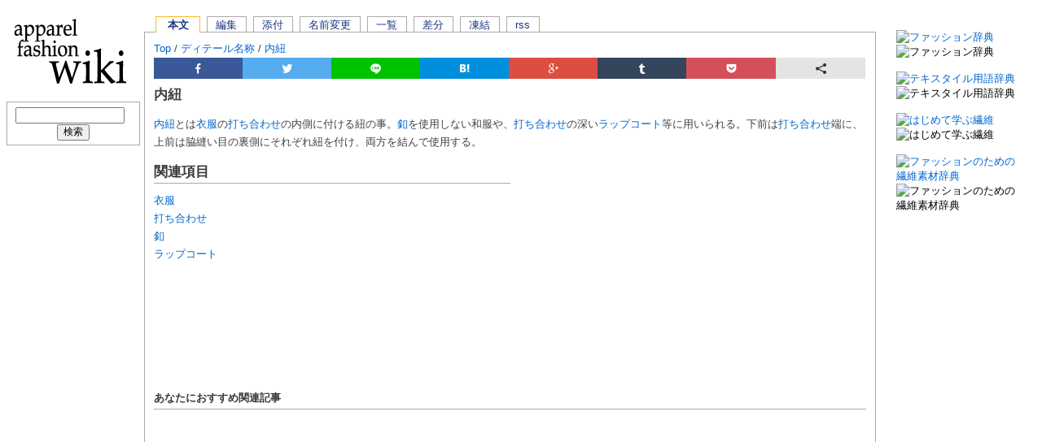

--- FILE ---
content_type: text/html; charset=UTF-8
request_url: https://apparelfashionwiki.com/?%E5%86%85%E7%B4%90
body_size: 8290
content:
<!DOCTYPE html><html><head><link rel="canonical" href="https://apparelfashionwiki.com/"><meta http-equiv="X-UA-Compatible" content="IE=edge"><meta name="google-site-verification" content="mBXsM-MPaxsTFknZcg7_CAVLrjYEqrPkyZ-1DsUBnNI" /><meta name="google-translate-customization" content="2207e6bca4e0b084-c98ad8cd2d93410b-g5462f76505b93339-1e"><meta name="verify-v1" content="Uwav0llLCBGYe1nlxQI4J3LzszKmvc/pEIXeJyszOpQ=" /><script async src="skin/external_link.js"></script> <meta charset="UTF-8"/> <title>内紐 - ファッション用語辞典apparel-fashion wiki</title> <link rel="stylesheet" type="text/css" media="print" href="skin/monobook/monobook.print.css" /> <link rel="alternate" type="application/rss+xml" title="RSS" href="https://apparelfashionwiki.com/?cmd=rss" /><style>*{margin:0;padding:0} body{font-family:'Noto Sans JP',sans-serif;color:black;font-size:13.2px}* html body{font:'Noto Sans JP',sans-serif}*+html body{font:'Noto Sans JP',sans-serif}*+html body{font:'Noto Sans JP',sans-serif}*+html>body{font:'Noto Sans JP',sans-serif}*+html>body{font:'Noto Sans JP',sans-serif}*+html body{font:'Noto Sans JP',sans-serif}#globalWrapper{font-size:100%;width:98%}#menubar{width:12.4em;float:left;margin:110px -12.4em 0 0;margin-left:0.6em}#mainColumnWrapper{width:98%;float:left}#main-column{margin-left:12.8em}#footer{width:102%}blockquote{margin-left:32px}code{background-color:#f9f9f9}em{font-style:italic}h2,h3,h4,h5,h6{color:#383838;background:0;font-weight:normal;margin:0;padding-top:.5em;padding-bottom:.17em;border-bottom:1px solid #aaa}h1{font-size:135%;font-weight:bold}h2{font-size:125%;font-weight:bold}h3{font-size:115%;font-weight:bold}h4,h5,h6{border-bottom:0;font-weight:bold}h3{font-size:100%}h4{font-size:100%}h5{font-size:100%}h6{font-size:80%}p{margin:.4em 0 .5em;line-height:1.7em}pre{margin:1em 0;padding:1em;border:1px dashed #2f6fab;color:black;background-color:#f9f9f9;line-height:1.1em;overflow:auto}* html pre{width:100%}a{text-decoration:none;color:#06c;background:none no-repeat}a:visited{color:#5a3696}a:active{color:#faa700}a:hover{text-decoration:underline}a.external{background:url(external.png) center right no-repeat;padding-right:13px}a.note_super{font-size:80%;line-height:1em;vertical-align:super}dl{margin-top:.2em;margin-bottom:.5em}dt{font-weight:bold;margin-bottom:.1em}dd{line-height:1.7em;margin-left:2em;margin-bottom:.1em}ol{line-height:1.7em;margin:.3em 0 0 3.2em;padding:0;list-style-image:none}ul{line-height:1.7em;list-style-type:square;margin:.3em 0 0 1.5em;padding:0;list-style-image:url(skin/monobook/bullet.gif)}li{margin-bottom:.1em}ol.list1{list-style-type:decimal}ol.list2{list-style-type:lower-roman}ol.list3{list-style-type:lower-alpha}hr{height:1px;background-color:#aaa;border:0;margin:.2em 0}hr.note_hr{margin:1em 0 .5em}form{border:0;margin:0}select{vertical-align:top}textarea{padding:.1em}.edit_form{clear:both}.edit_form textarea{width:100%}thead td.style_td,tfoot td.style_td{color:inherit;background-color:#f2f2f2}thead th.style_th,tfoot th.style_th{color:inherit;background-color:#d8dde8}.style_table{padding:0;border:0;margin:auto;text-align:left;font-size:100%;color:inherit;background-color:#aaa}.style_th{padding:5px;margin:1px;text-align:center;color:inherit;background-color:#eee}.style_td{padding:5px;margin:1px;color:inherit;background-color:#f9f9f9}div.ie5{text-align:center}img{border:0;vertical-align:middle;max-width: 400px;height: auto}p img{margin:0}#main-column{line-height:1.7em}#content{background:#fff;font-size:100%;color:#414141;border:1px solid #aaa;border-right:0;padding:0 .85em .75em;padding-top:.7em;position:relative;z-index:1}* html body #content{height:1%}*+html body #content{height:1%}*+html>body #content{height:auto}.jumpmenu{display:none}#content h1,#content h2{margin-bottom:.6em}#content h3,#content h4,#content h5{margin-bottom:.3em}#content h1.firstHeading{margin-bottom:.1em;line-height:1.2em;font-size:130%;padding-top:.52em;margin-bottom:.1em}#contentSub{font-size:84%;line-height:1.2em;margin:0 0 1.4em 1em;color:#7d7d7d;width:auto}span.noexists{color:#c20}.small{font-size:80%}span.size1{font-size:xx-small;line-height:130%;text-indent:0;display:inline}span.size2{font-size:x-small;line-height:130%;text-indent:0;display:inline}span.size3{font-size:small;line-height:130%;text-indent:0;display:inline}span.size4{font-size:medium;line-height:130%;text-indent:0;display:inline}span.size5{font-size:large;line-height:130%;text-indent:0;display:inline}span.size6{font-size:x-large;line-height:130%;text-indent:0;display:inline}span.size7{font-size:xx-large;line-height:130%;text-indent:0;display:inline}strong.word0{background-color:#ff6;color:black}strong.word1{background-color:#a0ffff;color:black}strong.word2{background-color:#9f9;color:black}strong.word3{background-color:#f99;color:black}strong.word4{background-color:#f6f;color:black}strong.word5{background-color:#800;color:white}strong.word6{background-color:#0a0;color:white}strong.word7{background-color:#886800;color:white}strong.word8{background-color:#004699;color:white}strong.word9{background-color:#909;color:white}#logo a{position:absolute;top:0;left:0;z-index:3;display:block;height:135px;width:13.4em;background-position:45% 50%;background-repeat:no-repeat;text-decoration:none;overflow:visible}#navigator{font-size:100%;margin-top:1.8em}#navigator ul{margin-left:1.1em;font-size:100%;list-style:none;line-height:1.2em;white-space:nowrap}* html #navigator ul{margin-bottom:.2em}*+html #navigator ul{margin-bottom:.2em}#navigator ul li{display:inline;margin:0 .6em 0 0;border:1px solid #aaa;border-bottom:0;background-color:#fff;padding:.2em 0 .3em}#navigator ul li a{color:#193582;background-color:#fff;padding:.1em .8em .4em;text-decoration:none;text-transform:lowercase;position:relative;z-index:0}#navigator ul li.noexists a{color:#c20}* html #navigator ul li a{padding-top:0}#navigator ul li.selected{border-color:#fabd23;font-weight:bold}#navigator ul li.selected a{padding:.1em 1em .4em;z-index:2}* html #navigator ul li.selected a{padding-top:0}#navigator ul li a:hover{border-bottom:0 solid;z-index:2}#navigator ul li#wn_note,#navigator ul li#separate{margin-right:1.9em}#navigator ul.specialbg li,#navigator ul.specialbg li a,#main-column div.specialbg{background-color:#fbfcff}#menubar{overflow:hidden;position:relative}#menubar div.menubox,#menubar div.monobook_recent,#menubar div.toolbox{font-size:100%;background-color:#fff;border:1px solid #aaa;padding:0 0 .3em .5em;margin-bottom:.5em}#menubar ul{font-size:100%;line-height:1.8em}#menubar li{margin:0px}#menubar h2,#menubar h3,#menubar h4,#menubar h5{display:inline;font-size:100%;font-weight:normal;height:1em;padding:0 2em 0 .8em;border:0;text-transform:lowercase;white-space:nowrap}#footer{margin-bottom:1em;background-color:#fff;padding:.3em 0 1.5em;border-top:1px solid #b2a272;border-bottom:1px solid #b2a272;text-align:center;font-size:77%}#footer #f-officialico{float:left;width:104px}#footer #f-officialdevico{float:right;width:104px}#footer img{border:0}#footer li{display:inline;margin:0 1.3em;white-space:nowrap}* html body #footer li{white-space:normal}*+html body #footer li{white-space:normal}*+html>body #footer li{white-space:nowrap} #personal{font-size:95%;width:100%;white-space:nowrap;overflow:visible;line-height:1.2em;position:absolute;top:0;right:0}#personal ul{font-size:95%;line-height:1em;color:#2f6fab;margin:0;padding:0 2em 0 3em;list-style-type:none;list-style-image:none;text-align:right}#personal li{display:inline;margin-left:1em;line-height:1.2em}#personal li#login,#personal li#userpage{padding-left:20px;background:transparent url(user.gif) left top no-repeat}#personal li.active{font-weight:bold}#personal a{color:#005896;text-decoration:none;padding-bottom:.2em}#personal a:hover{background-color:#fff}#personal a.new{color:#a55858}#personal li.active a:hover{background-color:transparent}.anchor_super{font-size:.1%;line-height:1px}*+html>body .anchor_super{vertical-align:super}.style_calendar{padding:0;margin:0;background-color:#fff;text-align:center;border-collapse:collapse}.style_calendar td{border:2px solid #aaa;font-size:.85em;padding:.35em}.style_td_week{background-color:#eee}.style_td_today{background-color:#cfc}.style_calendar a.small{font-size:1em}div.calendar_viewer{color:inherit;background-color:inherit;margin-top:20px;margin-bottom:10px;padding-bottom:10px}span.calendar_viewer_left{color:inherit;background-color:inherit;float:left}span.calendar_viewer_right{color:inherit;background-color:inherit;float:right}.clear{margin:0;clear:both}div.counter{font-size:95%}table.toc{border:1px solid #aaa;background-color:#f9f9f9;font-size:95%;padding:5px 5px 5px 0;margin-bottom:.6em}table.toc td.toctitle{text-align:center;font-weight:bold;padding:.1em 0}table.toc ul.contentsx{margin:0 0 0 1.2em}table.toc ul{margin:0 0 0 2em}span.diff_added{color:blue;background-color:inherit}span.diff_removed{color:red;background-color:inherit}#menubar div.monobook_recent{padding-top:.3em}#menubar div.monobook_recent strong{font-size:95%}#menubar div.monobook_recent ul{margin-top:0}#menubar div.monobook_search{background-color:#fff;border:1px solid #aaa;padding:.5em .4em .4em;text-align:center;font-size:95%;margin-bottom:.5em}.monobook_search input.searchInput{font-size:95%;width:10.9em;padding:1px 0}.monobook_search input.searchButton{font-size:95%;margin-top:1px;padding:0 .5em}#menubar div.toolbox a{display:block}#menubar div.toolbox hr{margin-right:.5em}ul.navi{margin:0;padding:0;text-align:center}ul.navi li{display:inline}li.navi_none{float:none;text-align:center}li.navi_left{float:left;text-align:left}li.navi_right{float:right;text-align:right}span.new1{color:red;background-color:transparent;font-size:x-small}span.new5{color:green;background-color:transparent;font-size:xx-small}.editsection{float:right;margin-left:5px}h1 .editsection{font-size:53%}h2 .editsection{font-size:67%}h3 .editsection{font-size:76%;font-weight:normal}h4 .editsection{font-size:86%;font-weight:normal}h5 .editsection{font-weight:normal}h6 .editsection{font-size:125%;font-weight:normal}div.img_margin{margin-left:1.4em;margin-right:1.4em}span.tag{display:block;margin-top:1em;border:1px solid #aaa;background-color:#fff;padding:.8em 5px;width:auto}* html body span.tag{width:100%}span.tag a{padding-right:.4em;border-right:1px solid #000}.htmltagcloud{font-size:12px;line-height:340%}.tagcloud0{font-size:100%}.tagcloud1{font-size:110%}.tagcloud2{font-size:120%}.tagcloud3{font-size:130%}.tagcloud4{font-size:140%}.tagcloud5{font-size:150%}.tagcloud6{font-size:160%}.tagcloud7{font-size:170%}.tagcloud8{font-size:180%}.tagcloud9{font-size:190%}.tagcloud10{font-size:200%}.tagcloud11{font-size:210%}.tagcloud12{font-size:220%}.tagcloud13{font-size:230%}.tagcloud14{font-size:240%}.tagcloud15{font-size:250%}.tagcloud16{font-size:260%}.tagcloud17{font-size:270%}.tagcloud18{font-size:280%}.tagcloud19{font-size:290%}.tagcloud20{font-size:300%}.tagcloud21{font-size:310%}.tagcloud22{font-size:320%}.tagcloud23{font-size:330%}.tagcloud24{font-size:340%}#menubar .htmltagcloud{font-size:10px;line-height:2em;background-color:#fff;border:1px solid #aaa}#menubar .htmltagcloud span a{margin:0 2px;padding-bottom:1em}#menubar .tagcloud0{font-size:100%}#menubar .tagcloud1{font-size:105%}#menubar .tagcloud2{font-size:110%}#menubar .tagcloud3{font-size:115%}#menubar .tagcloud4{font-size:120%}#menubar .tagcloud5{font-size:125%}#menubar .tagcloud6{font-size:130%}#menubar .tagcloud7{font-size:135%}#menubar .tagcloud8{font-size:140%}#menubar .tagcloud9{font-size:145%}#menubar .tagcloud10{font-size:150%}#menubar .tagcloud11{font-size:155%}#menubar .tagcloud12{font-size:160%}#menubar .tagcloud13{font-size:165%}#menubar .tagcloud14{font-size:170%}#menubar .tagcloud15{font-size:175%}#menubar .tagcloud16{font-size:180%}#menubar .tagcloud17{font-size:185%}#menubar .tagcloud18{font-size:190%}#menubar .tagcloud19{font-size:195%}#menubar .tagcloud20{font-size:200%}#menubar .tagcloud21{font-size:205%}#menubar .tagcloud22{font-size:210%}#menubar .tagcloud23{font-size:215%}#menubar .tagcloud24{font-size:220%}.tagcloud0,.tagcloud1,.tagcloud2,.tagcloud3,.tagcloud4,.tagcloud5,.tagcloud6,.tagcloud7,.tagcloud8,.tagcloud9,.tagcloud10,.tagcloud11,.tagcloud12,.tagcloud13,.tagcloud14,.tagcloud15,.tagcloud16,.tagcloud17,.tagcloud18,.tagcloud19,.tagcloud20,.tagcloud21,.tagcloud22,.tagcloud23,.tagcloud24{line-height:1.2em}td.vote_label{color:inherit;background-color:#d8dde8}td.vote_td1{color:inherit;background-color:#f9f9f9}td.vote_td2{color:inherit;background-color:#f2f2f2}
.gallery { /* Grid Fallback */ display: flex; flex-wrap: wrap; /* Supports Grid */ display: grid; grid-template-columns: repeat(auto-fill, minmax(165px, 1fr)); grid-auto-rows: minmax(150px, auto); grid-gap: 0.4em;
}
.lazyload, .lazyloading { opacity: 0;
}
.lazyloaded { opacity: 1; transition: opacity 1000ms;
}
#main-column{margin-right:12.2em}#content{border-right:1px solid #aaa;overflow:hidden}* html #content{width:100%}#sidebar{width:11.6em;float:right;margin-top:2.8em;margin-left:-11.6em;overflow:hidden;position:relative}* html #sidebar{margin-top:0px}*+html>body #sidebar{margin-top:2.8em}#sidebar{overflow:hidden;position:relative}#sidebar div.menubox,#sidebar div.monobook_recent,#sidebar div.toolbox{font-size:95%;background-color:#fff;border:1px solid #aaa;padding:0 0 .3em .5em;margin-bottom:.5em}#sidebar ul{font-size:95%;line-height:1.5em}#sidebar li{margin:0}#sidebar h2,#sidebar h3,#sidebar h4,#sidebar h5{display:inline;font-size:91%;font-weight:400;height:1em;padding:0 1em 0 .5em;border:0;text-transform:lowercase;white-space:nowrap}#sidebar div.monobook_recent{padding-top:.3em}#sidebar div.monobook_recent strong{font-size:95%}#sidebar div.monobook_recent ul{margin-top:0}#sidebar div.monobook_search{background-color:#fff;border:1px solid #aaa;padding:.5em .4em .4em;text-align:center;font-size:95%;margin-bottom:.5em}#sidebar div.toolbox a{display:block}#sidebar div.toolbox hr{margin-right:.5em}#sidebar .htmltagcloud{font-size:10px;line-height:2em;background-color:#fff;border:1px solid #aaa}#sidebar .htmltagcloud span a{margin:0 2px;padding-bottom:1em}#sidebar .tagcloud0{font-size:100%}#sidebar .tagcloud1{font-size:105%}#sidebar .tagcloud2{font-size:110%}#sidebar .tagcloud3{font-size:115%}#sidebar .tagcloud4{font-size:120%}#sidebar .tagcloud5{font-size:125%}#sidebar .tagcloud6{font-size:130%}#sidebar .tagcloud7{font-size:135%}#sidebar .tagcloud8{font-size:140%}#sidebar .tagcloud9{font-size:145%}#sidebar .tagcloud10{font-size:150%}#sidebar .tagcloud11{font-size:155%}#sidebar .tagcloud12{font-size:160%}#sidebar .tagcloud13{font-size:165%}#sidebar .tagcloud14{font-size:170%}#sidebar .tagcloud15{font-size:175%}#sidebar .tagcloud16{font-size:180%}#sidebar .tagcloud17{font-size:185%}#sidebar .tagcloud18{font-size:190%}#sidebar .tagcloud19{font-size:195%}#sidebar .tagcloud20{font-size:200%}#sidebar .tagcloud21{font-size:205%}#sidebar .tagcloud22{font-size:210%}#sidebar .tagcloud23{font-size:215%}#sidebar .tagcloud24{font-size:220%}</style><script> (function(i,s,o,g,r,a,m){i['GoogleAnalyticsObject']=r;i[r]=i[r]||function(){ (i[r].q=i[r].q||[]).push(arguments)},i[r].l=1*new Date();a=s.createElement(o), m=s.getElementsByTagName(o)[0];a.async=1;a.src=g;m.parentNode.insertBefore(a,m) })(window,document,'script','//www.google-analytics.com/analytics.js','ga'); ga('create', 'UA-46788809-3', 'auto'); ga('send', 'pageview');</script><script async src="//ajax.googleapis.com/ajax/libs/jquery/1.12.4/jquery.min.js"></script><script async src="skin/monobook/scrolltopcontrolmono.js"></script><script src="./skin/js/lazysizes.min.js" async=""></script></head><body><div id="globalWrapper"> <div id="menubar"><div class="spacer">&nbsp;</div><div class="monobook_search"><form action="https://apparelfashionwiki.com/?cmd=search" method="post"> <div><input type="hidden" name="encode_hint" value="ぷ" /></div> <div><input type="hidden" name="encode_hint" value="ぷ" /></div> <div> <input class="searchInput" type="text" name="word" value="" size="20" /> <input type="hidden" name="type" id="_p_search_AND" value="AND" /> &nbsp;<input class="searchButton" type="submit" value="検索" /> </div></form></div><script async src="//pagead2.googlesyndication.com/pagead/js/adsbygoogle.js"></script><!-- apparelwiki160x600responsive --><ins class="adsbygoogle" style="display:block" data-ad-client="ca-pub-7128218586380325" data-ad-slot="9964906934" data-ad-format="vertical"></ins><script>(adsbygoogle = window.adsbygoogle || []).push({});</script><p><strong>カテゴリーメニュー</strong></p><div class="menubox"><ul><li><a href="https://apparelfashionwiki.com/?%E7%B9%8A%E7%B6%AD%E7%A8%AE%E9%A1%9E%E3%83%BB%E7%94%A8%E8%AA%9E" title="繊維種類・用語 (2886d)">繊維種類・用語</a></li><li><a href="https://apparelfashionwiki.com/?%E7%94%9F%E5%9C%B0%E7%A8%AE%E9%A1%9E%E3%83%BB%E7%94%A8%E8%AA%9E" title="生地種類・用語 (2811d)">生地種類・用語</a></li><li><a href="https://apparelfashionwiki.com/?%E7%9A%AE%E9%9D%A9%E3%83%BB%E6%AF%9B%E7%9A%AE" title="皮革・毛皮 (928d)">皮革・毛皮</a></li><li><a href="https://apparelfashionwiki.com/?%E3%82%A2%E3%82%A4%E3%83%86%E3%83%A0%E5%90%8D%E7%A7%B0" title="アイテム名称 (2649d)">アイテム名称</a></li><li><a href="https://apparelfashionwiki.com/?%E3%82%B7%E3%83%A5%E3%83%BC%E3%82%BA%E3%83%BB%E3%83%90%E3%83%83%E3%82%B0%E3%83%BB%E5%B0%8F%E7%89%A9%E5%90%8D%E7%A7%B0" title="シューズ・バッグ・小物名称 (1719d)">シューズ・バッグ・小物名称</a></li><li><a href="https://apparelfashionwiki.com/?%E3%83%87%E3%82%A3%E3%83%86%E3%83%BC%E3%83%AB%E5%90%8D%E7%A7%B0" title="ディテール名称 (2887d)">ディテール名称</a></li><li><a href="https://apparelfashionwiki.com/?%E7%B8%AB%E8%A3%BD%E3%83%BB%E5%8A%A0%E5%B7%A5%E3%83%BB%E3%83%97%E3%83%AA%E3%83%B3%E3%83%88" title="縫製・加工・プリント (2887d)">縫製・加工・プリント</a></li><li><a href="https://apparelfashionwiki.com/?%E9%99%84%E5%B1%9E" title="附属 (2930d)">附属</a></li><li><a href="https://apparelfashionwiki.com/?%E3%83%95%E3%82%A1%E3%83%83%E3%82%B7%E3%83%A7%E3%83%B3%E3%83%93%E3%82%B8%E3%83%8D%E3%82%B9" title="ファッションビジネス (589d)">ファッションビジネス</a></li><li><a href="https://apparelfashionwiki.com/?%E8%89%B2%E5%90%8D%E3%83%BB%E8%89%B2%E5%BD%A9%E3%83%BB%E6%9F%84%E3%83%BB%E6%A8%A1%E6%A7%98" title="色名・色彩・柄・模様 (2887d)">色名・色彩・柄・模様</a></li><li><a href="https://apparelfashionwiki.com/?%E3%81%9D%E3%81%AE%E4%BB%96%E7%94%A8%E8%AA%9E" title="その他用語 (1354d)">その他用語</a></li><li><a href="https://apparelfashionwiki.com/?%E3%83%95%E3%82%A1%E3%83%83%E3%82%B7%E3%83%A7%E3%83%B3%E3%83%8B%E3%83%A5%E3%83%BC%E3%82%B9%E3%82%B5%E3%82%A4%E3%83%88%E3%83%BBfashion%20news" title="ファッションニュースサイト・fashion news (2866d)">ファッションニュース</a></li><li><a href="https://apparelfashionwiki.com/?SHOP%E3%83%BBBRAND" title="SHOP・BRAND (2887d)">SHOP・BRAND</a></li><li><a href="https://apparelfashionwiki.com/?Application" title="Application (2946d)">Application</a></li></ul></div><p><strong>ツールボックス</strong></p><div class="toolbox"><ul><li><a href="https://apparelfashionwiki.com/?plugin=newpage&amp;refer=%E5%86%85%E7%B4%90">新しいページの作成</a></li><li><a href="https://apparelfashionwiki.com/?cmd=backup&amp;page=%E5%86%85%E7%B4%90">バックアップの表示</a></li><li><a href="https://apparelfashionwiki.com/?plugin=attach&amp;pcmd=list">全添付ファイルの一覧</a></li><li><a href="https://apparelfashionwiki.com/?RecentChanges">最近更新したページ</a></li><li><a href="https://apparelfashionwiki.com/?Help">ヘルプ</a></li></ul></div><p><strong>インフォメーション</strong></p><div class="menubox"><ul><li><a href="https://apparelfashionwiki.com/?%E5%9F%BA%E6%9C%AC%E6%96%B9%E9%87%9D" title="基本方針 (2923d)">基本方針</a></li><li><a href="https://apparelfashionwiki.com/?%E5%8F%82%E5%8A%A0%E6%96%B9%E6%B3%95" title="参加方法 (4151d)">参加方法</a></li><li><a href="https://apparelfashionwiki.com/?Apparel-fashion%20wiki%E3%81%AB%E9%96%A2%E3%81%99%E3%82%8B%E3%81%8A%E5%95%8F%E3%81%84%E5%90%88%E3%82%8F%E3%81%9B" title="Apparel-fashion wikiに関するお問い合わせ (2919d)">Apparel-fashion wikiに関するお問い合わせ</a></li></ul></div><div class="menubox"><h5>最新の20件</h5><div><strong>2025-09-05</strong><ul> <li><a href="https://apparelfashionwiki.com/?RecentDeleted" title="RecentDeleted (135d)">RecentDeleted</a></li></ul><strong>2025-08-15</strong><ul> <li><a href="https://apparelfashionwiki.com/?bandwidth-monitored" title="bandwidth-monitored (155d)">bandwidth-monitored</a></li></ul><strong>2025-08-09</strong><ul> <li><a href="https://apparelfashionwiki.com/?MenuBar" title="MenuBar (162d)">MenuBar</a></li></ul><strong>2024-12-17</strong><ul> <li><a href="https://apparelfashionwiki.com/?Get%20Started%20Top%20OnlyFans%20Models%20to%20Check%20Out" title="Get Started Top OnlyFans Models to Check Out (396d)">Get Started Top OnlyFans Models to Check Out</a></li> <li><a href="https://apparelfashionwiki.com/?Our%20Guide%20Premium%20OnlyFans%202024" title="Our Guide Premium OnlyFans 2024 (396d)">Our Guide Premium OnlyFans 2024</a></li> <li><a href="https://apparelfashionwiki.com/?Get%20Started%20Top%20OnlyFans%20Girls%202024" title="Get Started Top OnlyFans Girls 2024 (396d)">Get Started Top OnlyFans Girls 2024</a></li> <li><a href="https://apparelfashionwiki.com/?Our%20Guide%20Top%20OnlyFans%20Profiles%20In%202024" title="Our Guide Top OnlyFans Profiles In 2024 (396d)">Our Guide Top OnlyFans Profiles In 2024</a></li> <li><a href="https://apparelfashionwiki.com/?Take%20A%20Look%20Top%20OnlyFans%20Profiles%20To%20Take%20A%20Look%20At" title="Take A Look Top OnlyFans Profiles To Take A Look At (396d)">Take A Look Top OnlyFans Profiles To Take A Look At</a></li> <li><a href="https://apparelfashionwiki.com/?Take%20A%20Look%20Premium%20OF%20Models" title="Take A Look Premium OF Models (396d)">Take A Look Premium OF Models</a></li> <li><a href="https://apparelfashionwiki.com/?Get%20Started%20Top%20OF%20Accounts%20To%20Follow%20In%202024" title="Get Started Top OF Accounts To Follow In 2024 (396d)">Get Started Top OF Accounts To Follow In 2024</a></li> <li><a href="https://apparelfashionwiki.com/?Our%20Guide%20Top%20OF%20Profiles" title="Our Guide Top OF Profiles (397d)">Our Guide Top OF Profiles</a></li> <li><a href="https://apparelfashionwiki.com/?Our%20Advice%20Free%20OnlyFans%20To%20Take%20A%20Look%20At" title="Our Advice Free OnlyFans To Take A Look At (397d)">Our Advice Free OnlyFans To Take A Look At</a></li> <li><a href="https://apparelfashionwiki.com/?Our%20Guide%20Top%20OnlyFans%20Girls%20to%20Check%20Out" title="Our Guide Top OnlyFans Girls to Check Out (397d)">Our Guide Top OnlyFans Girls to Check Out</a></li> <li><a href="https://apparelfashionwiki.com/?Our%20Guide%20Top%20OF" title="Our Guide Top OF (397d)">Our Guide Top OF</a></li> <li><a href="https://apparelfashionwiki.com/?Take%20A%20Look%20Best%20OnlyFans%20Models%20To%20Take%20A%20Look%20At" title="Take A Look Best OnlyFans Models To Take A Look At (397d)">Take A Look Best OnlyFans Models To Take A Look At</a></li> <li><a href="https://apparelfashionwiki.com/?Our%20Advice%20Free%20OnlyFans%20Accounts%20In%202024" title="Our Advice Free OnlyFans Accounts In 2024 (397d)">Our Advice Free OnlyFans Accounts In 2024</a></li> <li><a href="https://apparelfashionwiki.com/?Get%20Started%20Free%20OF%20Models%20To%20Follow%20In%202024" title="Get Started Free OF Models To Follow In 2024 (397d)">Get Started Free OF Models To Follow In 2024</a></li> <li><a href="https://apparelfashionwiki.com/?Our%20Advice%20Free%20OnlyFans%20To%20Sub%20To" title="Our Advice Free OnlyFans To Sub To (397d)">Our Advice Free OnlyFans To Sub To</a></li> <li><a href="https://apparelfashionwiki.com/?Our%20Guide%20Top%20OnlyFans%20Girls%20To%20Follow%20In%202024" title="Our Guide Top OnlyFans Girls To Follow In 2024 (397d)">Our Guide Top OnlyFans Girls To Follow In 2024</a></li> <li><a href="https://apparelfashionwiki.com/?Top%20OF%20To%20Take%20A%20Look%20At" title="Top OF To Take A Look At (397d)">Top OF To Take A Look At</a></li></ul></div><ul><li><a href="https://sohbete.com.tr" rel="nofollow">Sohbet</a></li><li><a href="https://omegletv.tr" rel="nofollow">Sohbet</a></li><li><a href="https://goruntuluchat.tr" rel="nofollow">Sohbet</a></li><li><a href="https://apparelfashionwiki.com/?RecentDeleted" title="RecentDeleted (135d)">最近削除されたページ</a></li></ul></div></div> <div id="mainColumnWrapper"> <div id="main-column"> <div id="navigator"><ul><li id="wn_main" class="selected"><a href="https://apparelfashionwiki.com/?%E5%86%85%E7%B4%90" title="内紐 (3107d)">本文</a></li><li><a href="https://apparelfashionwiki.com/?cmd=edit&amp;page=%E5%86%85%E7%B4%90">編集</a></li><li><a href="https://apparelfashionwiki.com/?plugin=attach&amp;pcmd=upload&amp;page=%E5%86%85%E7%B4%90">添付</a></li><li><a href="https://apparelfashionwiki.com/?plugin=rename&amp;refer=%E5%86%85%E7%B4%90">名前変更</a></li><li><a href="https://apparelfashionwiki.com/?cmd=list">一覧</a></li><li><a href="https://apparelfashionwiki.com/?cmd=diff&amp;page=%E5%86%85%E7%B4%90">差分</a></li><li><a href="https://apparelfashionwiki.com/?cmd=freeze&amp;page=%E5%86%85%E7%B4%90">凍結</a></li><li><a href="https://apparelfashionwiki.com/?cmd=rss&amp;ver=2.0">RSS</a></li></ul></div> <div id="content"> <div class="topicpath"><a href="https://apparelfashionwiki.com/?TOP%20PAGE" title="TOP PAGE (2063d)">Top</a> / <a href="https://apparelfashionwiki.com/?%E3%83%87%E3%82%A3%E3%83%86%E3%83%BC%E3%83%AB%E5%90%8D%E7%A7%B0" title="ディテール名称 (2887d)">ディテール名称</a> / <a href="https://apparelfashionwiki.com/?%E5%86%85%E7%B4%90" title="内紐 (3107d)">内紐</a><br /></div> <div class="ninja_onebutton"> <script> (function(d){ if(typeof(window.NINJA_CO_JP_ONETAG_BUTTON_216e2753cb30ce682c75705d4186012d)=='undefined'){ document.write("<sc"+"ript src='\/\/omt.shinobi.jp\/b\/216e2753cb30ce682c75705d4186012d'><\/sc"+"ript>"); }else{ window.NINJA_CO_JP_ONETAG_BUTTON_216e2753cb30ce682c75705d4186012d.ONETAGButton_Load();} })(document); </script><span class="ninja_onebutton_hidden" style="display:none;"></span><span style="display:none;" class="ninja_onebutton_hidden"></span> </div> <h1 class="firstHeading">内紐</h1><div id="contentSub"></div> <p><a href="https://apparelfashionwiki.com/?%E5%86%85%E7%B4%90" title="内紐 (3107d)">内紐</a>とは<a href="https://apparelfashionwiki.com/?%E8%A1%A3%E6%9C%8D" title="衣服 (3139d)">衣服</a>の<a href="https://apparelfashionwiki.com/?%E6%89%93%E3%81%A1%E5%90%88%E3%82%8F%E3%81%9B" title="打ち合わせ (2932d)">打ち合わせ</a>の内側に付ける紐の事。<a href="https://apparelfashionwiki.com/?%E9%87%A6" title="釦 (3006d)">釦</a>を使用しない和服や、<a href="https://apparelfashionwiki.com/?%E6%89%93%E3%81%A1%E5%90%88%E3%82%8F%E3%81%9B" title="打ち合わせ (2932d)">打ち合わせ</a>の深い<a href="https://apparelfashionwiki.com/?%E3%83%A9%E3%83%83%E3%83%97%E3%82%B3%E3%83%BC%E3%83%88" title="ラップコート (3145d)">ラップコート</a>等に用いられる。下前は<a href="https://apparelfashionwiki.com/?%E6%89%93%E3%81%A1%E5%90%88%E3%82%8F%E3%81%9B" title="打ち合わせ (2932d)">打ち合わせ</a>端に、上前は脇縫い目の裏側にそれぞれ紐を付け、両方を結んで使用する。</p><div class="splitbody" style="width:100%;"><div style="float:left;width:50%;min-width:50%;max-width:50%;"><h2 id="content_2_0">関連項目</h2><p><a href="https://apparelfashionwiki.com/?%E8%A1%A3%E6%9C%8D" title="衣服 (3139d)">衣服</a><br /><a href="https://apparelfashionwiki.com/?%E6%89%93%E3%81%A1%E5%90%88%E3%82%8F%E3%81%9B" title="打ち合わせ (2932d)">打ち合わせ</a><br /><a href="https://apparelfashionwiki.com/?%E9%87%A6" title="釦 (3006d)">釦</a><br /><a href="https://apparelfashionwiki.com/?%E3%83%A9%E3%83%83%E3%83%97%E3%82%B3%E3%83%BC%E3%83%88" title="ラップコート (3145d)">ラップコート</a><br /></p></div><div style="float:left;width:50%;min-width:50%;max-width:50%;"><script async src="//pagead2.googlesyndication.com/pagead/js/adsbygoogle.js"></script><!-- apparelwiki300x250responsive --><ins class="adsbygoogle" style="display:block" data-ad-client="ca-pub-7128218586380325" data-ad-slot="5188832496" data-ad-format="rectangle"></ins><script>(adsbygoogle = window.adsbygoogle || []).push({});</script></div><div style="clear:both;"></div></div><h3 id="content_1_0">あなたにおすすめ関連記事 <a class="anchor_super" id="f8bd81f9" href="https://apparelfashionwiki.com/?%E5%86%85%E7%B4%90#f8bd81f9" title="f8bd81f9"> </a></h3><script async src="//pagead2.googlesyndication.com/pagead/js/adsbygoogle.js"></script><!-- 関連コンテンツ --><ins class="adsbygoogle" style="display:block" data-ad-client="ca-pub-7128218586380325" data-ad-slot="4670042498" data-ad-format="autorelaxed"></ins><script>(adsbygoogle = window.adsbygoogle || []).push({});</script><hr class="full_hr" /><p>出典: ファッション用語辞典『apparel-fashion wiki（アパレルファッション・ウィキ）』</p><div style="text-align:center"><a href="https://apparelfashionwiki.com/?%E3%83%87%E3%82%A3%E3%83%86%E3%83%BC%E3%83%AB%E5%90%8D%E7%A7%B0" title="ディテール名称 (2887d)">ディテール名称ページへ戻る</a></div><div style="text-align:center"><a href="https://apparelfashionwiki.com/?TOP%20PAGE" title="TOP PAGE (2063d)">TOP PAGEへ戻る</a></div> </div> </div> </div> <div id="sidebar"><a target="_blank" href="https://www.amazon.co.jp/gp/product/4579501586/ref=as_li_tl?ie=UTF8&camp=247&creative=1211&creativeASIN=4579501586&linkCode=as2&tag=h068-22&linkId=f4f2b75f2baa017884356ac4d88a4b7d"><img style="border:0px;" src="//ws-fe.amazon-adsystem.com/widgets/q?_encoding=UTF8&MarketPlace=JP&ASIN=4579501586&ServiceVersion=20070822&ID=AsinImage&WS=1&Format=_SL160_&tag=h068-22" alt="ファッション辞典"></a><img src="//ir-jp.amazon-adsystem.com/e/ir?t=h068-22&l=am2&o=9&a=4579501586" width="1" height="1" alt="ファッション辞典" style="border:none !important; margin:0px !important;" /><div class="spacer">&nbsp;</div><a target="_blank" href="https://www.amazon.co.jp/gp/product/4990630009/ref=as_li_tl?ie=UTF8&camp=247&creative=1211&creativeASIN=4990630009&linkCode=as2&tag=h068-22&linkId=092b3796e2d87a19553eb22557c58d9f"><img style="border:0px;" src="//ws-fe.amazon-adsystem.com/widgets/q?_encoding=UTF8&MarketPlace=JP&ASIN=4990630009&ServiceVersion=20070822&ID=AsinImage&WS=1&Format=_SL160_&tag=h068-22" alt="テキスタイル用語辞典"></a><img src="//ir-jp.amazon-adsystem.com/e/ir?t=h068-22&l=am2&o=9&a=4990630009" width="1" height="1" alt="テキスタイル用語辞典" style="border:none !important; margin:0px !important;" /><div class="spacer">&nbsp;</div><a target="_blank" href="https://www.amazon.co.jp/gp/product/4526066311/ref=as_li_tl?ie=UTF8&camp=247&creative=1211&creativeASIN=4526066311&linkCode=as2&tag=h068-22&linkId=9b44b37584c7d0a89abc4c7ab60e28d8"><img style="border:0px;" src="//ws-fe.amazon-adsystem.com/widgets/q?_encoding=UTF8&MarketPlace=JP&ASIN=4526066311&ServiceVersion=20070822&ID=AsinImage&WS=1&Format=_SL160_&tag=h068-22" alt="はじめて学ぶ繊維"></a><img src="//ir-jp.amazon-adsystem.com/e/ir?t=h068-22&l=am2&o=9&a=4526066311" width="1" height="1" alt="はじめて学ぶ繊維" style="border:none !important; margin:0px !important;" /><div class="spacer">&nbsp;</div><a target="_blank" href="https://www.amazon.co.jp/gp/product/4795241740/ref=as_li_tl?ie=UTF8&camp=247&creative=1211&creativeASIN=4795241740&linkCode=as2&tag=h068-22&linkId=2b91256e60f0ed509e406963262c4443"><img style="border:0px;" src="//ws-fe.amazon-adsystem.com/widgets/q?_encoding=UTF8&MarketPlace=JP&ASIN=4795241740&ServiceVersion=20070822&ID=AsinImage&WS=1&Format=_SL160_&tag=h068-22" alt="ファッションのための繊維素材辞典"></a><img src="//ir-jp.amazon-adsystem.com/e/ir?t=h068-22&l=am2&o=9&a=4795241740" width="1" height="1" alt="ファッションのための繊維素材辞典" style="border:none !important; margin:0px !important;" /></div> <div style="clear:both;height:1em;"></div> <div id="logo"><a href="https://apparelfashionwiki.com/" style="background-image: url(image/apparelwiki.png);"></a></div> <div id="personal"><ul></ul></div> <div id="footer"> <div id="f-list"> <ul><li id="lastmod">Last-modified: 2017-07-16 (日) 22:34:07 (3107d)</li><li>Site admin: <a href="https://apparelfashionwiki.com/">HAMASHIN</a></li><li>This page has been accessed 1,278 times.</li> <li>convert time: 0.017 sec</li> <li>Powered by PukiWiki</li> <li>Monobook for PukiWiki</li> </ul> </div> <div style="clear:both;"></div> </div></div></body></html>

--- FILE ---
content_type: text/html; charset=utf-8
request_url: https://www.google.com/recaptcha/api2/aframe
body_size: 250
content:
<!DOCTYPE HTML><html><head><meta http-equiv="content-type" content="text/html; charset=UTF-8"></head><body><script nonce="G-HrCui2V5Vl9IPh6B7Xfw">/** Anti-fraud and anti-abuse applications only. See google.com/recaptcha */ try{var clients={'sodar':'https://pagead2.googlesyndication.com/pagead/sodar?'};window.addEventListener("message",function(a){try{if(a.source===window.parent){var b=JSON.parse(a.data);var c=clients[b['id']];if(c){var d=document.createElement('img');d.src=c+b['params']+'&rc='+(localStorage.getItem("rc::a")?sessionStorage.getItem("rc::b"):"");window.document.body.appendChild(d);sessionStorage.setItem("rc::e",parseInt(sessionStorage.getItem("rc::e")||0)+1);localStorage.setItem("rc::h",'1768728507311');}}}catch(b){}});window.parent.postMessage("_grecaptcha_ready", "*");}catch(b){}</script></body></html>

--- FILE ---
content_type: application/javascript
request_url: https://sync.shinobi.jp/v2/sync/ne?t=js&r=https%3A%2F%2Fx9.shinobi.jp%2Ftrack%3Fcid%3D453134534%26ref%3D%26jsref%3Dhttps%253A%252F%252Fapparelfashionwiki.com%252F%253F%2525E5%252586%252585%2525E7%2525B4%252590%26time%3D1768728499239%26x9uid%3D6e923743-d1dd-4816-a0ef-76b034b77511%26imuid%3Dnull%26picked%3D%257B%2522453134534-109%2522%253A%257B%2522language%2522%253A%2522en-US%2540posix%2522%252C%2522session_id%2522%253A%252295fdc199-9cba-4d2e-95ba-3c86c7cae1e5%2522%257D%257D%26callback%3D__chikayo__.callback.C_1768728499237_3508%26uid%3D
body_size: 27
content:
__chikayo__.callback.C_1768728499237_3508('fd3bf130-cfbc-4b42-acb1-1b7011008f4a');